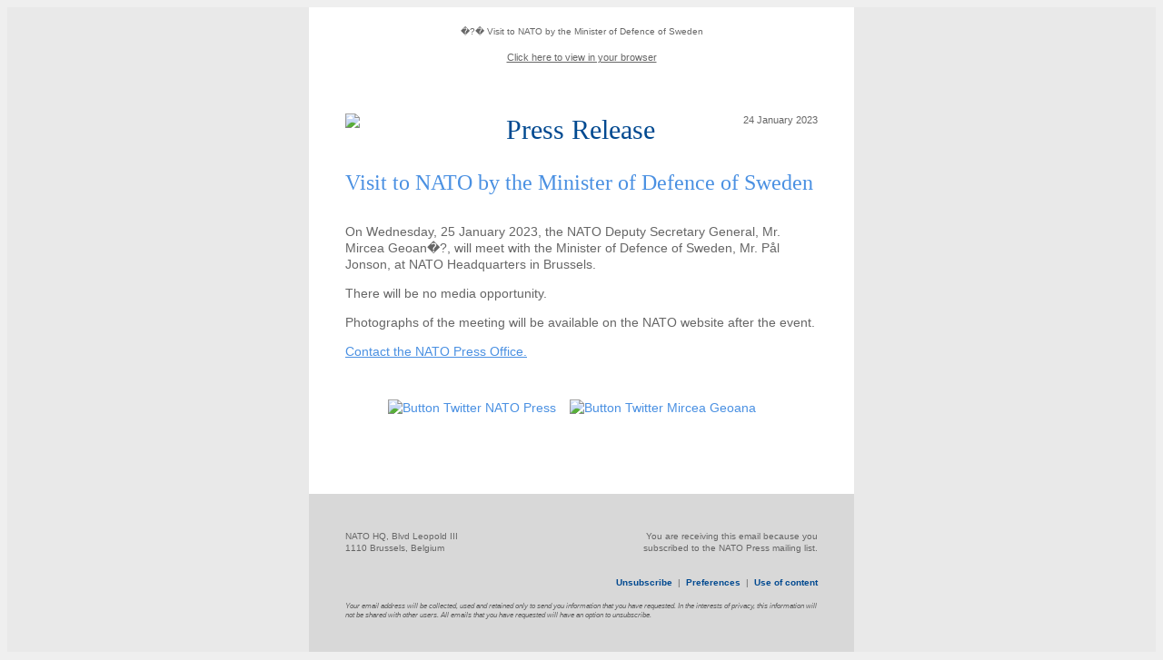

--- FILE ---
content_type: text/html; charset=UTF-8
request_url: https://aus-city.com/cgi-bin/dada/mail.cgi?flavor=archive_bare&list=MILITARY_REPORTS&id=20230124064204
body_size: 2930
content:
<!DOCTYPE HTML PUBLIC "-//W3C//DTD HTML 4.01 Transitional//EN"
   "http://www.w3.org/TR/html4/loose.dtd">
<html>
 
 <head>
  <title>
   Pro Dada Archived Message - 
  </title>
  <base target="_parent">
  <style type="text/css" media="all">
   <!--
    /* in lieu of a message's own internal stylesheet, 
       use the program's default CSS: 
    */
    @import "https://aus-city.com/cgi-bin/dada/mail.cgi/css";
   -->
  </style>
 </head>
 
 <body>
  
  <div id="archived_message_body">
   
                
                
			  	
    <span class="preheader" style="color:#e9e9e9;display:none!important;font-size:1px;line-height:1px;max-height:0;max-width:0;mso-hide:all!important;opacity:0;overflow:hidden;visibility:hidden;" ></span>
    <table class="body" style="Margin:0;background-color:#e9e9e9;background-image:none;background-repeat:repeat;background-position:top left;background-attachment:scroll;border-collapse:collapse;border-spacing:0;color:#666;font-family:Helvetica,Arial,sans-serif;font-size:14px;font-weight:400;height:100%;line-height:1.3;margin-top:0;margin-bottom:0;margin-right:0;margin-left:0;padding-top:0;padding-bottom:0;padding-right:0;padding-left:0;text-align:left;vertical-align:top;width:100%;" >
      <tr style="padding-top:0;padding-bottom:0;padding-right:0;padding-left:0;text-align:left;vertical-align:top;" >
        <td class="center" align="center" valign="top" style="-moz-hyphens:auto;-webkit-hyphens:auto;Margin:0;border-collapse:collapse!important;color:#666;font-family:Helvetica,Arial,sans-serif;font-size:14px;font-weight:400;hyphens:auto;line-height:1.3;margin-top:0;margin-bottom:0;margin-right:0;margin-left:0;padding-top:0;padding-bottom:0;padding-right:0;padding-left:0;text-align:left;vertical-align:top;word-wrap:break-word;" >
          <center data-parsed="" style="min-width:560px;width:100%;" >
            <table align="center" class="wrapper pressmail float-center" style="Margin:0 auto;background-color:#fff;border-collapse:collapse;border-spacing:0;float:none;margin-top:0;margin-bottom:0;margin-right:auto;margin-left:auto;padding-top:0;padding-bottom:0;padding-right:20px;padding-left:20px;text-align:center;vertical-align:top;width:600px;" ><tr style="padding-top:0;padding-bottom:0;padding-right:0;padding-left:0;text-align:left;vertical-align:top;" ><td class="wrapper-inner" style="-moz-hyphens:auto;-webkit-hyphens:auto;Margin:0;border-collapse:collapse!important;color:#666;font-family:Helvetica,Arial,sans-serif;font-size:14px;font-weight:400;hyphens:auto;line-height:1.3;margin-top:0;margin-bottom:0;margin-right:0;margin-left:0;padding-top:0;padding-bottom:0;padding-right:0;padding-left:0;text-align:left;vertical-align:top;word-wrap:break-word;" >
                
                <table align="center" class="container" style="Margin:0 auto;background-color:#fff;background-image:none;background-repeat:repeat;background-position:top left;background-attachment:scroll;border-collapse:collapse;border-spacing:0;margin-top:0;margin-bottom:0;margin-right:auto;margin-left:auto;padding-top:0;padding-bottom:0;padding-right:0;padding-left:0;text-align:inherit;vertical-align:top;width:560px;" ><tbody><tr style="padding-top:0;padding-bottom:0;padding-right:0;padding-left:0;text-align:left;vertical-align:top;" ><td 
style="-moz-hyphens:auto;-webkit-hyphens:auto;Margin:0;border-collapse:collapse!important;color:#666;font-family:Helvetica,Arial,sans-serif;font-size:14px;font-weight:400;hyphens:auto;line-height:1.3;margin-top:0;margin-bottom:0;margin-right:0;margin-left:0;padding-top:0;padding-bottom:0;padding-right:0;padding-left:0;text-align:left;vertical-align:top;word-wrap:break-word;" >
                    <table class="spacer" style="border-collapse:collapse;border-spacing:0;padding-top:0;padding-bottom:0;padding-right:0;padding-left:0;text-align:left;vertical-align:top;width:100%;" ><tbody><tr style="padding-top:0;padding-bottom:0;padding-right:0;padding-left:0;text-align:left;vertical-align:top;" ><td height="20px" style="-moz-hyphens:auto;-webkit-hyphens:auto;Margin:0;border-collapse:collapse!important;color:#666;font-family:Helvetica,Arial,sans-serif;font-size:20px;font-weight:400;hyphens:auto;line-height:20px;margin-top:0;margin-bottom:0;margin-right:0;margin-left:0;mso-line-height-rule:exactly;padding-top:0;padding-bottom:0;padding-right:0;padding-left:0;text-align:left;vertical-align:top;word-wrap:break-word;" >&#xA0;</td></tr></tbody></table> 
                    <table class="row" style="border-collapse:collapse;border-spacing:0;display:table;padding-top:0;padding-bottom:0;padding-right:0;padding-left:0;position:relative;text-align:left;vertical-align:top;width:100%;" ><tbody><tr style="padding-top:0;padding-bottom:0;padding-right:0;padding-left:0;text-align:left;vertical-align:top;" >
                        <th class="small-12 large-12 columns first last" style="Margin:0 auto;color:#666;font-family:Helvetica,Arial,sans-serif;font-size:14px;font-weight:400;line-height:1.3;margin-top:0;margin-bottom:0;margin-right:auto;margin-left:auto;padding-top:0;padding-bottom:15px;padding-right:20px;padding-left:20px;text-align:left;width:540px;" ><table style="border-collapse:collapse;border-spacing:0;padding-top:0;padding-bottom:0;padding-right:0;padding-left:0;text-align:left;vertical-align:top;width:100%;" ><tr style="padding-top:0;padding-bottom:0;padding-right:0;padding-left:0;text-align:left;vertical-align:top;" ><th style="Margin:0;color:#666;font-family:Helvetica,Arial,sans-serif;font-size:14px;font-weight:400;line-height:1.3;margin-top:0;margin-bottom:0;margin-right:0;margin-left:0;padding-top:0;padding-bottom:0;padding-right:0;padding-left:0;text-align:left;" >
                            <div class="intro-lines" style="font-size:10px;text-align:center;" >
                                
                                  <div>�?� Visit to NATO by the Minister of Defence of Sweden</div>                        
                                
                            </div>
                        </th>
<th class="expander" style="Margin:0;color:#666;font-family:Helvetica,Arial,sans-serif;font-size:14px;font-weight:400;line-height:1.3;margin-top:0;margin-bottom:0;margin-right:0;margin-left:0;padding-top:0 !important;padding-bottom:0 !important;padding-right:0 !important;padding-left:0 !important;text-align:left;visibility:hidden;width:0;" ></th></tr></table></th> 
                    </tr></tbody></table>
                    <table class="row" style="border-collapse:collapse;border-spacing:0;display:table;padding-top:0;padding-bottom:0;padding-right:0;padding-left:0;position:relative;text-align:left;vertical-align:top;width:100%;" ><tbody><tr style="padding-top:0;padding-bottom:0;padding-right:0;padding-left:0;text-align:left;vertical-align:top;" >
                        <th class="small-12 large-12 columns first last" style="Margin:0 auto;color:#666;font-family:Helvetica,Arial,sans-serif;font-size:14px;font-weight:400;line-height:1.3;margin-top:0;margin-bottom:0;margin-right:auto;margin-left:auto;padding-top:0;padding-bottom:15px;padding-right:20px;padding-left:20px;text-align:left;width:540px;" ><table style="border-collapse:collapse;border-spacing:0;padding-top:0;padding-bottom:0;padding-right:0;padding-left:0;text-align:left;vertical-align:top;width:100%;" ><tr style="padding-top:0;padding-bottom:0;padding-right:0;padding-left:0;text-align:left;vertical-align:top;" ><th style="Margin:0;color:#666;font-family:Helvetica,Arial,sans-serif;font-size:14px;font-weight:400;line-height:1.3;margin-top:0;margin-bottom:0;margin-right:0;margin-left:0;padding-top:0;padding-bottom:0;padding-right:0;padding-left:0;text-align:left;" >
                            <p class="web-link" style="Margin:0;Margin-bottom:0;color:#666;font-family:Helvetica,Arial,sans-serif;font-size:11px;font-weight:400;line-height:1.3;margin-top:0;margin-bottom:0;margin-right:0;margin-left:0;padding-top:0;padding-bottom:0;padding-right:0;padding-left:0;text-align:center;" >
                                <a href="https://nato.cmail19.com/t/r-e-tjhhyuz-kkgtihuq-r/" style="Margin:0;color:#666;font-family:Helvetica,Arial,sans-serif;font-weight:400;line-height:1.3;margin-top:0;margin-bottom:0;margin-right:0;margin-left:0;padding-top:0;padding-bottom:0;padding-right:0;padding-left:0;text-align:left;text-decoration:underline;" >Click here to view in your browser</a>
                            </p>
                        </th>
<th class="expander" style="Margin:0;color:#666;font-family:Helvetica,Arial,sans-serif;font-size:14px;font-weight:400;line-height:1.3;margin-top:0;margin-bottom:0;margin-right:0;margin-left:0;padding-top:0 !important;padding-bottom:0 !important;padding-right:0 !important;padding-left:0 !important;text-align:left;visibility:hidden;width:0;" ></th></tr></table></th>
                    </tr></tbody></table>
                    <table class="row" style="border-collapse:collapse;border-spacing:0;display:table;padding-top:0;padding-bottom:0;padding-right:0;padding-left:0;position:relative;text-align:left;vertical-align:top;width:100%;" ><tbody><tr style="padding-top:0;padding-bottom:0;padding-right:0;padding-left:0;text-align:left;vertical-align:top;" >
                        <th class="divider small-12 large-12 columns first last" style="Margin:0 auto;color:#666;font-family:Helvetica,Arial,sans-serif;font-size:14px;font-weight:400;line-height:1.3;margin-top:0;margin-bottom:0;margin-right:auto;margin-left:auto;padding-top:0;padding-bottom:10px;padding-right:20px;padding-left:20px;text-align:left;width:540px;" ><table style="border-collapse:collapse;border-spacing:0;padding-top:0;padding-bottom:0;padding-right:0;padding-left:0;text-align:left;vertical-align:top;width:100%;" ><tr style="padding-top:0;padding-bottom:0;padding-right:0;padding-left:0;text-align:left;vertical-align:top;" ><th style="Margin:0;color:#666;font-family:Helvetica,Arial,sans-serif;font-size:14px;font-weight:400;line-height:1.3;margin-top:0;margin-bottom:0;margin-right:0;margin-left:0;padding-top:0;padding-bottom:0;padding-right:0;padding-left:0;text-align:left;" >
                            <center data-parsed="" style="min-width:500px;width:100%;" >
                                <img src="https://i2.cmail19.com/ti/r/95/8B3/E33/195257/img/divider.png" alt="" align="center" class="float-center" style="-ms-interpolation-mode:bicubic;Margin:0 auto;clear:both;display:block;float:none;margin-top:0;margin-bottom:0;margin-right:auto;margin-left:auto;max-width:100%;outline-color:0;text-align:center;text-decoration:none;width:auto;" />
                            </center>
                        </th>
<th class="expander" style="Margin:0;color:#666;font-family:Helvetica,Arial,sans-serif;font-size:14px;font-weight:400;line-height:1.3;margin-top:0;margin-bottom:0;margin-right:0;margin-left:0;padding-top:0 !important;padding-bottom:0 !important;padding-right:0 !important;padding-left:0 !important;text-align:left;visibility:hidden;width:0;" ></th></tr></table></th>
                    </tr></tbody></table>
                </td></tr></tbody></table>
                
            
                
                <table align="center" class="container" style="Margin:0 auto;background-color:#fff;background-image:none;background-repeat:repeat;background-position:top left;background-attachment:scroll;border-collapse:collapse;border-spacing:0;margin-top:0;margin-bottom:0;margin-right:auto;margin-left:auto;padding-top:0;padding-bottom:0;padding-right:0;padding-left:0;text-align:inherit;vertical-align:top;width:560px;" ><tbody><tr style="padding-top:0;padding-bottom:0;padding-right:0;padding-left:0;text-align:left;vertical-align:top;" ><td 
style="-moz-hyphens:auto;-webkit-hyphens:auto;Margin:0;border-collapse:collapse!important;color:#666;font-family:Helvetica,Arial,sans-serif;font-size:14px;font-weight:400;hyphens:auto;line-height:1.3;margin-top:0;margin-bottom:0;margin-right:0;margin-left:0;padding-top:0;padding-bottom:0;padding-right:0;padding-left:0;text-align:left;vertical-align:top;word-wrap:break-word;" >
                    <table class="spacer" style="border-collapse:collapse;border-spacing:0;padding-top:0;padding-bottom:0;padding-right:0;padding-left:0;text-align:left;vertical-align:top;width:100%;" ><tbody><tr style="padding-top:0;padding-bottom:0;padding-right:0;padding-left:0;text-align:left;vertical-align:top;" ><td height="30px" style="-moz-hyphens:auto;-webkit-hyphens:auto;Margin:0;border-collapse:collapse!important;color:#666;font-family:Helvetica,Arial,sans-serif;font-size:30px;font-weight:400;hyphens:auto;line-height:30px;margin-top:0;margin-bottom:0;margin-right:0;margin-left:0;mso-line-height-rule:exactly;padding-top:0;padding-bottom:0;padding-right:0;padding-left:0;text-align:left;vertical-align:top;word-wrap:break-word;" >&#xA0;</td></tr></tbody></table> 
                    <table class="row" style="border-collapse:collapse;border-spacing:0;display:table;padding-top:0;padding-bottom:0;padding-right:0;padding-left:0;position:relative;text-align:left;vertical-align:top;width:100%;" ><tbody><tr style="padding-top:0;padding-bottom:0;padding-right:0;padding-left:0;text-align:left;vertical-align:top;" >
                        <th class="small-6 large-4 columns first" style="Margin:0 auto;color:#666;font-family:Helvetica,Arial,sans-serif;font-size:14px;font-weight:400;line-height:1.3;margin-top:0;margin-bottom:0;margin-right:auto;margin-left:auto;padding-top:0;padding-bottom:15px;padding-right:10px;padding-left:20px;text-align:left;width:166.67px;" ><table style="border-collapse:collapse;border-spacing:0;padding-top:0;padding-bottom:0;padding-right:0;padding-left:0;text-align:left;vertical-align:top;width:100%;" ><tr style="padding-top:0;padding-bottom:0;padding-right:0;padding-left:0;text-align:left;vertical-align:top;" ><th style="Margin:0;color:#666;font-family:Helvetica,Arial,sans-serif;font-size:14px;font-weight:400;line-height:1.3;margin-top:0;margin-bottom:0;margin-right:0;margin-left:0;padding-top:0;padding-bottom:0;padding-right:0;padding-left:0;text-align:left;" >
                            <img src="https://i3.cmail19.com/ti/r/95/8B3/E33/195257/img/nato-logo.png" style="-ms-interpolation-mode:bicubic;clear:both;display:block;max-width:100%;outline-color:0;text-decoration:none;width:auto;" />
                        </th></tr></table></th>
                        <th class="title small-6 large-5 columns" valign="bottom" style="Margin:0 auto;color:#666;font-family:Helvetica,Arial,sans-serif;font-size:14px;font-weight:400;line-height:1.3;margin-top:0;margin-bottom:0;margin-right:auto;margin-left:auto;padding-top:0;padding-bottom:15px;padding-right:10px;padding-left:10px;text-align:left;width:213.33px;" ><table style="border-collapse:collapse;border-spacing:0;padding-top:0;padding-bottom:0;padding-right:0;padding-left:0;text-align:left;vertical-align:top;width:100%;" ><tr style="padding-top:0;padding-bottom:0;padding-right:0;padding-left:0;text-align:left;vertical-align:top;" ><th style="Margin:0;color:#666;font-family:Helvetica,Arial,sans-serif;font-size:14px;font-weight:400;line-height:1.3;margin-top:0;margin-bottom:0;margin-right:0;margin-left:0;padding-top:0;padding-bottom:0;padding-right:0;padding-left:0;text-align:left;" 
>
                            <h1 style="Margin:0;Margin-bottom:0;color:#004990;font-family:Georgia,serif;font-size:30px;font-weight:400;line-height:36px;margin-top:0;margin-bottom:0;margin-right:0;margin-left:0;padding-top:0;padding-bottom:0;padding-right:0;padding-left:0;text-align:left;word-wrap:normal;" >Press Release</h1>
                        </th></tr></table></th>
                        <th class="small-12 large-3 columns last" style="Margin:0 auto;color:#666;font-family:Helvetica,Arial,sans-serif;font-size:14px;font-weight:400;line-height:1.3;margin-top:0;margin-bottom:0;margin-right:auto;margin-left:auto;padding-top:0;padding-bottom:15px;padding-right:20px;padding-left:10px;text-align:left;width:120px;" ><table style="border-collapse:collapse;border-spacing:0;padding-top:0;padding-bottom:0;padding-right:0;padding-left:0;text-align:left;vertical-align:top;width:100%;" ><tr style="padding-top:0;padding-bottom:0;padding-right:0;padding-left:0;text-align:left;vertical-align:top;" ><th style="Margin:0;color:#666;font-family:Helvetica,Arial,sans-serif;font-size:14px;font-weight:400;line-height:1.3;margin-top:0;margin-bottom:0;margin-right:0;margin-left:0;padding-top:0;padding-bottom:0;padding-right:0;padding-left:0;text-align:left;" >
                            <p class="date" style="Margin:0;Margin-bottom:0;color:#666;font-family:Helvetica,Arial,sans-serif;font-size:11px;font-weight:400;line-height:1.3;margin-top:0;margin-bottom:0;margin-right:0;margin-left:0;padding-top:0;padding-bottom:0;padding-right:0;padding-left:0;text-align:right;" >24 January 2023</p>
                           
                        </th></tr></table></th>
                    </tr></tbody></table>
                    <table class="spacer" style="border-collapse:collapse;border-spacing:0;padding-top:0;padding-bottom:0;padding-right:0;padding-left:0;text-align:left;vertical-align:top;width:100%;" ><tbody><tr style="padding-top:0;padding-bottom:0;padding-right:0;padding-left:0;text-align:left;vertical-align:top;" ><td height="10px" style="-moz-hyphens:auto;-webkit-hyphens:auto;Margin:0;border-collapse:collapse!important;color:#666;font-family:Helvetica,Arial,sans-serif;font-size:10px;font-weight:400;hyphens:auto;line-height:10px;margin-top:0;margin-bottom:0;margin-right:0;margin-left:0;mso-line-height-rule:exactly;padding-top:0;padding-bottom:0;padding-right:0;padding-left:0;text-align:left;vertical-align:top;word-wrap:break-word;" >&#xA0;</td></tr></tbody></table> 
                </td></tr></tbody></table>
                
            
                
                <table align="center" class="container" style="Margin:0 auto;background-color:#fff;background-image:none;background-repeat:repeat;background-position:top left;background-attachment:scroll;border-collapse:collapse;border-spacing:0;margin-top:0;margin-bottom:0;margin-right:auto;margin-left:auto;padding-top:0;padding-bottom:0;padding-right:0;padding-left:0;text-align:inherit;vertical-align:top;width:560px;" ><tbody><tr style="padding-top:0;padding-bottom:0;padding-right:0;padding-left:0;text-align:left;vertical-align:top;" ><td 
style="-moz-hyphens:auto;-webkit-hyphens:auto;Margin:0;border-collapse:collapse!important;color:#666;font-family:Helvetica,Arial,sans-serif;font-size:14px;font-weight:400;hyphens:auto;line-height:1.3;margin-top:0;margin-bottom:0;margin-right:0;margin-left:0;padding-top:0;padding-bottom:0;padding-right:0;padding-left:0;text-align:left;vertical-align:top;word-wrap:break-word;" >
                    
                        <table class="row" style="border-collapse:collapse;border-spacing:0;display:table;padding-top:0;padding-bottom:0;padding-right:0;padding-left:0;position:relative;text-align:left;vertical-align:top;width:100%;" ><tbody><tr style="padding-top:0;padding-bottom:0;padding-right:0;padding-left:0;text-align:left;vertical-align:top;" >
                            <th class="small-12 large-12 columns first last" style="Margin:0 auto;color:#666;font-family:Helvetica,Arial,sans-serif;font-size:14px;font-weight:400;line-height:1.3;margin-top:0;margin-bottom:0;margin-right:auto;margin-left:auto;padding-top:0;padding-bottom:15px;padding-right:20px;padding-left:20px;text-align:left;width:540px;" ><table style="border-collapse:collapse;border-spacing:0;padding-top:0;padding-bottom:0;padding-right:0;padding-left:0;text-align:left;vertical-align:top;width:100%;" ><tr style="padding-top:0;padding-bottom:0;padding-right:0;padding-left:0;text-align:left;vertical-align:top;" ><th style="Margin:0;color:#666;font-family:Helvetica,Arial,sans-serif;font-size:14px;font-weight:400;line-height:1.3;margin-top:0;margin-bottom:0;margin-right:0;margin-left:0;padding-top:0;padding-bottom:0;padding-right:0;padding-left:0;text-align:left;" >
                                <h2 style="Margin:0;Margin-bottom:0;color:#4A90E2;font-family:Georgia,serif;font-size:24px;font-weight:400;line-height:1.3;margin-top:0;margin-bottom:0;margin-right:0;margin-left:0;padding-top:0;padding-bottom:0;padding-right:0;padding-left:0;text-align:left;word-wrap:normal;" ><a href="https://nato.cmail19.com/t/r-l-tjhhyuz-kkgtihuq-t/" style="Margin:0;color:#4A90E2;font-family:Georgia,serif;font-weight:400;line-height:1.3;margin-top:0;margin-bottom:0;margin-right:0;margin-left:0;padding-top:0;padding-bottom:0;padding-right:0;padding-left:0;text-align:left;text-decoration:none;" >Visit to NATO by the Minister of Defence of Sweden</a></h2>
                            </th>
                            <th class="expander" style="Margin:0;color:#666;font-family:Helvetica,Arial,sans-serif;font-size:14px;font-weight:400;line-height:1.3;margin-top:0;margin-bottom:0;margin-right:0;margin-left:0;padding-top:0 !important;padding-bottom:0 !important;padding-right:0 !important;padding-left:0 !important;text-align:left;visibility:hidden;width:0;" ></th></tr></table></th>
                        </tr></tbody></table>
                        <table class="row" style="border-collapse:collapse;border-spacing:0;display:table;padding-top:0;padding-bottom:0;padding-right:0;padding-left:0;position:relative;text-align:left;vertical-align:top;width:100%;" ><tbody><tr style="padding-top:0;padding-bottom:0;padding-right:0;padding-left:0;text-align:left;vertical-align:top;" >
                            <th class="small-12 large-12 columns first last" style="Margin:0 auto;color:#666;font-family:Helvetica,Arial,sans-serif;font-size:14px;font-weight:400;line-height:1.3;margin-top:0;margin-bottom:0;margin-right:auto;margin-left:auto;padding-top:0;padding-bottom:15px;padding-right:20px;padding-left:20px;text-align:left;width:540px;" ><table style="border-collapse:collapse;border-spacing:0;padding-top:0;padding-bottom:0;padding-right:0;padding-left:0;text-align:left;vertical-align:top;width:100%;" ><tr style="padding-top:0;padding-bottom:0;padding-right:0;padding-left:0;text-align:left;vertical-align:top;" ><th style="Margin:0;color:#666;font-family:Helvetica,Arial,sans-serif;font-size:14px;font-weight:400;line-height:1.3;margin-top:0;margin-bottom:0;margin-right:0;margin-left:0;padding-top:0;padding-bottom:0;padding-right:0;padding-left:0;text-align:left;" >
                                <p>
	On Wednesday, 25 January 2023, the NATO Deputy Secretary General, Mr. Mircea Geoan�?, will meet with the Minister of Defence of Sweden, Mr. Pål Jonson, at NATO Headquarters in Brussels.</p>
<p>
	There will be no media opportunity.</p>
<p>
	Photographs of the meeting will be available on the NATO website after the event.</p>
<p>
	<a href="https://nato.cmail19.com/t/r-l-tjhhyuz-kkgtihuq-i/" style="color:#4A90E2;text-decoration:underline;" >Contact the NATO Press Office.</a></p>
                            </th>
                            <th class="expander" style="Margin:0;color:#666;font-family:Helvetica,Arial,sans-serif;font-size:14px;font-weight:400;line-height:1.3;margin-top:0;margin-bottom:0;margin-right:0;margin-left:0;padding-top:0 !important;padding-bottom:0 !important;padding-right:0 !important;padding-left:0 !important;text-align:left;visibility:hidden;width:0;" ></th></tr></table></th>
                        </tr></tbody></table>
                      
                    
                </td></tr></tbody></table>
                
            
                
                <table align="center" class="container" style="Margin:0 auto;background-color:#fff;background-image:none;background-repeat:repeat;background-position:top left;background-attachment:scroll;border-collapse:collapse;border-spacing:0;margin-top:0;margin-bottom:0;margin-right:auto;margin-left:auto;padding-top:0;padding-bottom:0;padding-right:0;padding-left:0;text-align:inherit;vertical-align:top;width:560px;" ><tbody><tr style="padding-top:0;padding-bottom:0;padding-right:0;padding-left:0;text-align:left;vertical-align:top;" ><td 
style="-moz-hyphens:auto;-webkit-hyphens:auto;Margin:0;border-collapse:collapse!important;color:#666;font-family:Helvetica,Arial,sans-serif;font-size:14px;font-weight:400;hyphens:auto;line-height:1.3;margin-top:0;margin-bottom:0;margin-right:0;margin-left:0;padding-top:0;padding-bottom:0;padding-right:0;padding-left:0;text-align:left;vertical-align:top;word-wrap:break-word;" >
                    <table class="row" style="border-collapse:collapse;border-spacing:0;display:table;padding-top:0;padding-bottom:0;padding-right:0;padding-left:0;position:relative;text-align:left;vertical-align:top;width:100%;" ><tbody><tr style="padding-top:0;padding-bottom:0;padding-right:0;padding-left:0;text-align:left;vertical-align:top;" >
                        <th class="mobile-collapse small-12 large-12 columns first last" style="Margin:0 auto;color:#666;font-family:Helvetica,Arial,sans-serif;font-size:14px;font-weight:400;line-height:1.3;margin-top:0;margin-bottom:0;margin-right:auto;margin-left:auto;padding-top:0;padding-bottom:15px;padding-right:20px;padding-left:20px;text-align:left;width:540px;" >
						
		
 
<table style="border-collapse:collapse;border-spacing:0;padding-top:0;padding-bottom:0;padding-right:0;padding-left:0;text-align:left;vertical-align:top;width:100%;" ><tr style="padding-top:0;padding-bottom:0;padding-right:0;padding-left:0;text-align:left;vertical-align:top;" ><th style="Margin:0;color:#666;font-family:Helvetica,Arial,sans-serif;font-size:14px;font-weight:400;line-height:1.3;margin-top:0;margin-bottom:0;margin-right:0;margin-left:0;padding-top:0;padding-bottom:0;padding-right:0;padding-left:0;text-align:left;" >
                            <center data-parsed style="min-width:500px;width:100%;" >
                                <table align="center" class="menu float-center" style="Margin:0 auto;border-collapse:collapse;border-spacing:0;float:none;margin-top:0;margin-bottom:0;margin-right:auto;margin-left:auto;padding-top:0;padding-bottom:0;padding-right:0;padding-left:0;text-align:center;vertical-align:top;width:auto!important;" ><tr style="padding-top:0;padding-bottom:0;padding-right:0;padding-left:0;text-align:left;vertical-align:top;" ><td style="-moz-hyphens:auto;-webkit-hyphens:auto;Margin:0;border-collapse:collapse!important;color:#666;font-family:Helvetica,Arial,sans-serif;font-size:14px;font-weight:400;hyphens:auto;line-height:1.3;margin-top:0;margin-bottom:0;margin-right:0;margin-left:0;padding-top:0;padding-bottom:0;padding-right:0;padding-left:0;text-align:left;vertical-align:top;word-wrap:break-word;" ><table 
style="border-collapse:collapse;border-spacing:0;padding-top:0;padding-bottom:0;padding-right:0;padding-left:0;text-align:left;vertical-align:top;width:100%;" ><tr style="padding-top:0;padding-bottom:0;padding-right:0;padding-left:0;text-align:left;vertical-align:top;" >
                              
									
                                  
									 <th class="menu-item float-center" style="Margin:0 auto;color:#666;float:none;font-family:Helvetica,Arial,sans-serif;font-size:14px;font-weight:400;line-height:1.3;margin-top:0;margin-bottom:0;margin-right:auto;margin-left:auto;padding-top:15px;padding-bottom:15px;padding-right:10px;padding-left:5px;text-align:center;" ><a href="https://nato.cmail19.com/t/r-l-tjhhyuz-kkgtihuq-d/" style="Margin:0;color:#4A90E2;font-family:Helvetica,Arial,sans-serif;font-weight:400;line-height:1.3;margin-top:0;margin-bottom:0;margin-right:0;margin-left:0;padding-top:0;padding-bottom:0;padding-right:0;padding-left:0;text-align:left;text-decoration:none;" ><img width="127" height="29" src="https://i5.cmail19.com/ti/r/95/8B3/E33/195257/img/t-nato-press.png" alt="Button Twitter NATO Press" 
style="-ms-interpolation-mode:bicubic;border-style:none;clear:both;display:block;max-width:100%;outline-color:0;text-decoration:none;width:auto;" /></a></th>
									
									                                     
                                      <th class="menu-item float-center" style="Margin:0 auto;color:#666;float:none;font-family:Helvetica,Arial,sans-serif;font-size:14px;font-weight:400;line-height:1.3;margin-top:0;margin-bottom:0;margin-right:auto;margin-left:auto;padding-top:15px;padding-bottom:15px;padding-right:10px;padding-left:5px;text-align:center;" ><a href="https://nato.cmail19.com/t/r-l-tjhhyuz-kkgtihuq-h/" style="Margin:0;color:#4A90E2;font-family:Helvetica,Arial,sans-serif;font-weight:400;line-height:1.3;margin-top:0;margin-bottom:0;margin-right:0;margin-left:0;padding-top:0;padding-bottom:0;padding-right:0;padding-left:0;text-align:left;text-decoration:none;" ><img width="166" height="29" src="https://i1.cmail19.com/ti/r/95/8B3/E33/195257/img/t-depsecgen.png" alt="Button Twitter Mircea Geoana" 
style="-ms-interpolation-mode:bicubic;border-style:none;clear:both;display:block;max-width:100%;outline-color:0;text-decoration:none;width:auto;" /></a></th>
                                   
                                </tr></table></td></tr></table>
                            </center>
                        </th>
<th class="expander" style="Margin:0;color:#666;font-family:Helvetica,Arial,sans-serif;font-size:14px;font-weight:400;line-height:1.3;margin-top:0;margin-bottom:0;margin-right:0;margin-left:0;padding-top:0 !important;padding-bottom:0 !important;padding-right:0 !important;padding-left:0 !important;text-align:left;visibility:hidden;width:0;" ><img width="1" src="https://i8.cmail19.com/ti/r/95/8B3/E33/195257/img/pixel_trans.png" style="-ms-interpolation-mode:bicubic;border-style:none;clear:both;display:block;max-width:0%;outline-color:0;text-decoration:none;width:auto;" /></th></tr></table>
 
</th> </tr></tbody></table>
                </td></tr></tbody></table>
                
				
				
				 
              <table align="center" class="container" style="Margin:0 auto;background-color:#fff;background-image:none;background-repeat:repeat;background-position:top left;background-attachment:scroll;border-collapse:collapse;border-spacing:0;margin-top:0;margin-bottom:0;margin-right:auto;margin-left:auto;padding-top:0;padding-bottom:0;padding-right:0;padding-left:0;text-align:inherit;vertical-align:top;width:560px;" ><tbody><tr style="padding-top:0;padding-bottom:0;padding-right:0;padding-left:0;text-align:left;vertical-align:top;" ><td 
style="-moz-hyphens:auto;-webkit-hyphens:auto;Margin:0;border-collapse:collapse!important;color:#666;font-family:Helvetica,Arial,sans-serif;font-size:14px;font-weight:400;hyphens:auto;line-height:1.3;margin-top:0;margin-bottom:0;margin-right:0;margin-left:0;padding-top:0;padding-bottom:0;padding-right:0;padding-left:0;text-align:left;vertical-align:top;word-wrap:break-word;" >
                <table class="spacer" style="border-collapse:collapse;border-spacing:0;padding-top:0;padding-bottom:0;padding-right:0;padding-left:0;text-align:left;vertical-align:top;width:100%;" ><tbody><tr style="padding-top:0;padding-bottom:0;padding-right:0;padding-left:0;text-align:left;vertical-align:top;" ><td height="20px" style="-moz-hyphens:auto;-webkit-hyphens:auto;Margin:0;border-collapse:collapse!important;color:#666;font-family:Helvetica,Arial,sans-serif;font-size:20px;font-weight:400;hyphens:auto;line-height:20px;margin-top:0;margin-bottom:0;margin-right:0;margin-left:0;mso-line-height-rule:exactly;padding-top:0;padding-bottom:0;padding-right:0;padding-left:0;text-align:left;vertical-align:top;word-wrap:break-word;" >
				 <table align="center" class="container" style="Margin:0 auto;background-color:#fff;background-image:none;background-repeat:repeat;background-position:top left;background-attachment:scroll;border-collapse:collapse;border-spacing:0;margin-top:0;margin-bottom:0;margin-right:auto;margin-left:auto;padding-top:0;padding-bottom:0;padding-right:0;padding-left:0;text-align:inherit;vertical-align:top;width:560px;" ><tbody><tr style="padding-top:0;padding-bottom:0;padding-right:0;padding-left:0;text-align:left;vertical-align:top;" ><td 
style="-moz-hyphens:auto;-webkit-hyphens:auto;Margin:0;border-collapse:collapse!important;color:#666;font-family:Helvetica,Arial,sans-serif;font-size:14px;font-weight:400;hyphens:auto;line-height:1.3;margin-top:0;margin-bottom:0;margin-right:0;margin-left:0;padding-top:0;padding-bottom:0;padding-right:0;padding-left:0;text-align:left;vertical-align:top;word-wrap:break-word;" >
                <table class="row" style="border-collapse:collapse;border-spacing:0;display:table;padding-top:0;padding-bottom:0;padding-right:0;padding-left:0;position:relative;text-align:left;vertical-align:top;width:100%;" ><tbody><tr style="padding-top:0;padding-bottom:0;padding-right:0;padding-left:0;text-align:left;vertical-align:top;" >
                  <th class="mobile-collapse small-12 large-12 columns first last" style="Margin:0 auto;color:#666;font-family:Helvetica,Arial,sans-serif;font-size:14px;font-weight:400;line-height:1.3;margin-top:0;margin-bottom:0;margin-right:auto;margin-left:auto;padding-top:0;padding-bottom:15px;padding-right:20px;padding-left:20px;text-align:left;width:540px;" ><table style="border-collapse:collapse;border-spacing:0;padding-top:0;padding-bottom:0;padding-right:0;padding-left:0;text-align:left;vertical-align:top;width:100%;" ><tr style="padding-top:0;padding-bottom:0;padding-right:0;padding-left:0;text-align:left;vertical-align:top;" ><th style="Margin:0;color:#666;font-family:Helvetica,Arial,sans-serif;font-size:14px;font-weight:400;line-height:1.3;margin-top:0;margin-bottom:0;margin-right:0;margin-left:0;padding-top:0;padding-bottom:0;padding-right:0;padding-left:0;text-align:left;" >
                    <center data-parsed="" style="min-width:500px;width:100%;" >
                      <table align="center" class="menu float-center" style="Margin:0 auto;border-collapse:collapse;border-spacing:0;float:none;margin-top:0;margin-bottom:0;margin-right:auto;margin-left:auto;padding-top:0;padding-bottom:0;padding-right:0;padding-left:0;text-align:center;vertical-align:top;width:auto!important;" ><tr style="padding-top:0;padding-bottom:0;padding-right:0;padding-left:0;text-align:left;vertical-align:top;" ><td style="-moz-hyphens:auto;-webkit-hyphens:auto;Margin:0;border-collapse:collapse!important;color:#666;font-family:Helvetica,Arial,sans-serif;font-size:14px;font-weight:400;hyphens:auto;line-height:1.3;margin-top:0;margin-bottom:0;margin-right:0;margin-left:0;padding-top:0;padding-bottom:0;padding-right:0;padding-left:0;text-align:left;vertical-align:top;word-wrap:break-word;" ><table 
style="border-collapse:collapse;border-spacing:0;padding-top:0;padding-bottom:0;padding-right:0;padding-left:0;text-align:left;vertical-align:top;width:100%;" ><tr style="padding-top:0;padding-bottom:0;padding-right:0;padding-left:0;text-align:left;vertical-align:top;" >
                  
                         
                          
                            <th class="menu-item float-center" style="Margin:0 auto;color:#666;float:none;font-family:Helvetica,Arial,sans-serif;font-size:14px;font-weight:400;line-height:1.3;margin-top:0;margin-bottom:0;margin-right:auto;margin-left:auto;padding-top:15px;padding-bottom:15px;padding-right:10px;padding-left:5px;text-align:center;" ><a href="https://nato.cmail19.com/t/r-l-tjhhyuz-kkgtihuq-k/" style="Margin:0;color:#4A90E2;font-family:Helvetica,Arial,sans-serif;font-weight:400;line-height:1.3;margin-top:0;margin-bottom:0;margin-right:0;margin-left:0;padding-top:0;padding-bottom:0;padding-right:0;padding-left:0;text-align:left;text-decoration:none;" ><img src="https://i9.cmail19.com/ti/r/95/8B3/E33/195257/img/youtube.png" alt="" 
style="-ms-interpolation-mode:bicubic;border-style:none;clear:both;display:block;max-width:100%;outline-color:0;text-decoration:none;width:auto;" /></a></th>
                    
<th class="menu-item float-center" style="Margin:0 auto;color:#666;float:none;font-family:Helvetica,Arial,sans-serif;font-size:14px;font-weight:400;line-height:1.3;margin-top:0;margin-bottom:0;margin-right:auto;margin-left:auto;padding-top:15px;padding-bottom:15px;padding-right:10px;padding-left:5px;text-align:center;" ><a href="https://nato.cmail19.com/t/r-l-tjhhyuz-kkgtihuq-u/" style="Margin:0;color:#4A90E2;font-family:Helvetica,Arial,sans-serif;font-weight:400;line-height:1.3;margin-top:0;margin-bottom:0;margin-right:0;margin-left:0;padding-top:0;padding-bottom:0;padding-right:0;padding-left:0;text-align:left;text-decoration:none;" ><img src="https://i2.cmail19.com/ti/r/95/8B3/E33/195257/img/www.png" alt="" 
style="-ms-interpolation-mode:bicubic;border-style:none;clear:both;display:block;max-width:100%;outline-color:0;text-decoration:none;width:auto;" /></a></th>
                     
                       
                      </tr></table></td></tr></table>
                    </center>
                  </th>
                  <th class="expander" style="Margin:0;color:#666;font-family:Helvetica,Arial,sans-serif;font-size:14px;font-weight:400;line-height:1.3;margin-top:0;margin-bottom:0;margin-right:0;margin-left:0;padding-top:0 !important;padding-bottom:0 !important;padding-right:0 !important;padding-left:0 !important;text-align:left;visibility:hidden;width:0;" ></th></tr></table></th>
                </tr></tbody></table>
              </td></tr></tbody></table>
				
				</td></tr></tbody></table> 
				 </td></tr></tbody></table>
                
				
				
				
				
            </td></tr></table>
            
            
             <table align="center" class="container footer float-center" style="Margin:0 auto;background-color:#D8D8D8;background-image:none;background-repeat:repeat;background-position:top left;background-attachment:scroll;border-collapse:collapse;border-spacing:0;float:none;margin-top:0;margin-bottom:0;margin-right:auto;margin-left:auto;padding-top:0;padding-bottom:0;padding-right:0;padding-left:0;text-align:center;vertical-align:top;width:600px;" ><tbody><tr style="padding-top:0;padding-bottom:0;padding-right:0;padding-left:0;text-align:left;vertical-align:top;" ><td 
style="-moz-hyphens:auto;-webkit-hyphens:auto;Margin:0;border-collapse:collapse!important;color:#666;font-family:Helvetica,Arial,sans-serif;font-size:14px;font-weight:400;hyphens:auto;line-height:1.3;margin-top:0;margin-bottom:0;margin-right:0;margin-left:0;padding-top:40px;padding-bottom:20px;padding-right:20px;padding-left:20px;text-align:left;vertical-align:top;word-wrap:break-word;" >
              <table class="row" style="border-collapse:collapse;border-spacing:0;display:table;padding-top:0;padding-bottom:0;padding-right:0;padding-left:0;position:relative;text-align:left;vertical-align:top;width:100%;" ><tbody><tr style="padding-top:0;padding-bottom:0;padding-right:0;padding-left:0;text-align:left;vertical-align:top;" >
                <th class="small-12 large-6 columns first" style="Margin:0 auto;color:#666;font-family:Helvetica,Arial,sans-serif;font-size:14px;font-weight:400;line-height:1.3;margin-top:0;margin-bottom:0;margin-right:auto;margin-left:auto;padding-top:0;padding-bottom:15px;padding-right:10px;padding-left:20px;text-align:left;width:260px;" ><table style="border-collapse:collapse;border-spacing:0;padding-top:0;padding-bottom:0;padding-right:0;padding-left:0;text-align:left;vertical-align:top;width:100%;" ><tr style="padding-top:0;padding-bottom:0;padding-right:0;padding-left:0;text-align:left;vertical-align:top;" ><th style="Margin:0;color:#666;font-family:Helvetica,Arial,sans-serif;font-size:14px;font-weight:400;line-height:1.3;margin-top:0;margin-bottom:0;margin-right:0;margin-left:0;padding-top:0;padding-bottom:0;padding-right:0;padding-left:0;text-align:left;" >
                  
                    <p style="Margin:0;Margin-bottom:0;color:#666;font-family:Helvetica,Arial,sans-serif;font-size:10px;font-weight:400;line-height:1.3;margin-top:0;margin-bottom:0;margin-right:0;margin-left:0;padding-top:0;padding-bottom:0;padding-right:0;padding-left:0;text-align:left;" >NATO HQ, Blvd Leopold III<br />
1110 Brussels, Belgium</p>
                  
                </th></tr></table></th>
                <th class="small-12 large-6 columns last" style="Margin:0 auto;color:#666;font-family:Helvetica,Arial,sans-serif;font-size:14px;font-weight:400;line-height:1.3;margin-top:0;margin-bottom:0;margin-right:auto;margin-left:auto;padding-top:0;padding-bottom:15px;padding-right:20px;padding-left:10px;text-align:left;width:260px;" ><table style="border-collapse:collapse;border-spacing:0;padding-top:0;padding-bottom:0;padding-right:0;padding-left:0;text-align:left;vertical-align:top;width:100%;" ><tr style="padding-top:0;padding-bottom:0;padding-right:0;padding-left:0;text-align:left;vertical-align:top;" ><th style="Margin:0;color:#666;font-family:Helvetica,Arial,sans-serif;font-size:14px;font-weight:400;line-height:1.3;margin-top:0;margin-bottom:0;margin-right:0;margin-left:0;padding-top:0;padding-bottom:0;padding-right:0;padding-left:0;text-align:left;" >
                  
                    <p class="text-right" style="Margin:0;Margin-bottom:0;color:#666;font-family:Helvetica,Arial,sans-serif;font-size:10px;font-weight:400;line-height:1.3;margin-top:0;margin-bottom:0;margin-right:0;margin-left:0;padding-top:0;padding-bottom:0;padding-right:0;padding-left:0;text-align:right;" >You are receiving this email because you<br />
subscribed to the NATO Press mailing list.</p>
                  
                </th></tr></table></th>
              </tr></tbody></table>
              <table class="row" style="border-collapse:collapse;border-spacing:0;display:table;padding-top:0;padding-bottom:0;padding-right:0;padding-left:0;position:relative;text-align:left;vertical-align:top;width:100%;" ><tbody><tr style="padding-top:0;padding-bottom:0;padding-right:0;padding-left:0;text-align:left;vertical-align:top;" >
                <th class="small-12 large-12 columns first last" style="Margin:0 auto;color:#666;font-family:Helvetica,Arial,sans-serif;font-size:14px;font-weight:400;line-height:1.3;margin-top:0;margin-bottom:0;margin-right:auto;margin-left:auto;padding-top:0;padding-bottom:15px;padding-right:20px;padding-left:20px;text-align:left;width:540px;" ><table style="border-collapse:collapse;border-spacing:0;padding-top:0;padding-bottom:0;padding-right:0;padding-left:0;text-align:left;vertical-align:top;width:100%;" ><tr style="padding-top:0;padding-bottom:0;padding-right:0;padding-left:0;text-align:left;vertical-align:top;" ><th style="Margin:0;color:#666;font-family:Helvetica,Arial,sans-serif;font-size:14px;font-weight:400;line-height:1.3;margin-top:0;margin-bottom:0;margin-right:0;margin-left:0;padding-top:0;padding-bottom:0;padding-right:0;padding-left:0;text-align:left;" >
                  <p class="text-right footer-links" style="Margin:0;Margin-bottom:0;color:#666;font-family:Helvetica,Arial,sans-serif;font-size:10px;font-weight:400;line-height:1.3;margin-top:10px;margin-bottom:0;margin-right:0;margin-left:0;padding-top:0;padding-bottom:0;padding-right:0;padding-left:0;text-align:right;" >
                    <a href="https://nato.cmail19.com/t/r-u-tjhhyuz-kkgtihuq-y/" style="Margin:0;color:#004990;font-family:Helvetica,Arial,sans-serif;font-weight:700;line-height:1.3;margin-top:0;margin-bottom:0;margin-right:0;margin-left:0;padding-top:0;padding-bottom:0;padding-right:0;padding-left:0;text-align:left;text-decoration:none;" >Unsubscribe</a> &nbsp;|&nbsp; <a href="https://nato.cmail19.com/t/r-l-tjhhyuz-kkgtihuq-o/" style="Margin:0;color:#004990;font-family:Helvetica,Arial,sans-serif;font-weight:700;line-height:1.3;margin-top:0;margin-bottom:0;margin-right:0;margin-left:0;padding-top:0;padding-bottom:0;padding-right:0;padding-left:0;text-align:left;text-decoration:none;" >Preferences</a> &nbsp;|&nbsp; <a href="https://nato.cmail19.com/t/r-l-tjhhyuz-kkgtihuq-x/" 
style="Margin:0;color:#004990;font-family:Helvetica,Arial,sans-serif;font-weight:700;line-height:1.3;margin-top:0;margin-bottom:0;margin-right:0;margin-left:0;padding-top:0;padding-bottom:0;padding-right:0;padding-left:0;text-align:left;text-decoration:none;" >Use of content</a>
                  </p>
                </th>
                <th class="expander" style="Margin:0;color:#666;font-family:Helvetica,Arial,sans-serif;font-size:14px;font-weight:400;line-height:1.3;margin-top:0;margin-bottom:0;margin-right:0;margin-left:0;padding-top:0 !important;padding-bottom:0 !important;padding-right:0 !important;padding-left:0 !important;text-align:left;visibility:hidden;width:0;" ></th></tr></table></th>
              </tr></tbody></table>
              <table class="row" style="border-collapse:collapse;border-spacing:0;display:table;padding-top:0;padding-bottom:0;padding-right:0;padding-left:0;position:relative;text-align:left;vertical-align:top;width:100%;" ><tbody><tr style="padding-top:0;padding-bottom:0;padding-right:0;padding-left:0;text-align:left;vertical-align:top;" >
                <th class="small-12 large-12 columns first last" style="Margin:0 auto;color:#666;font-family:Helvetica,Arial,sans-serif;font-size:14px;font-weight:400;line-height:1.3;margin-top:0;margin-bottom:0;margin-right:auto;margin-left:auto;padding-top:0;padding-bottom:15px;padding-right:20px;padding-left:20px;text-align:left;width:540px;" ><table style="border-collapse:collapse;border-spacing:0;padding-top:0;padding-bottom:0;padding-right:0;padding-left:0;text-align:left;vertical-align:top;width:100%;" ><tr style="padding-top:0;padding-bottom:0;padding-right:0;padding-left:0;text-align:left;vertical-align:top;" ><th style="Margin:0;color:#666;font-family:Helvetica,Arial,sans-serif;font-size:14px;font-weight:400;line-height:1.3;margin-top:0;margin-bottom:0;margin-right:0;margin-left:0;padding-top:0;padding-bottom:0;padding-right:0;padding-left:0;text-align:left;" >
                  
                    <p class="footer-comment" style="Margin:0;Margin-bottom:0;color:#666;font-family:Helvetica,Arial,sans-serif;font-size:8px;font-style:italic;font-weight:400;line-height:1.3;margin-top:0;margin-bottom:0;margin-right:0;margin-left:0;padding-top:0;padding-bottom:0;padding-right:0;padding-left:0;text-align:left;" >Your email address will be collected, used and retained only to send you information that you have requested. In the interests of privacy, this information will not be shared with other users. All emails that you have requested will have an option to unsubscribe.</p>
                  
                  <p style="display:none;" ><a href="https://nato.cmail19.com/t/r-u-tjhhyuz-kkgtihuq-j/" style="color:#4A90E2;text-decoration:underline;" >unsubscribe</a></p>
                </th>
                <th class="expander" style="Margin:0;color:#666;font-family:Helvetica,Arial,sans-serif;font-size:14px;font-weight:400;line-height:1.3;margin-top:0;margin-bottom:0;margin-right:0;margin-left:0;padding-top:0 !important;padding-bottom:0 !important;padding-right:0 !important;padding-left:0 !important;text-align:left;visibility:hidden;width:0;" ></th></tr></table></th>
              </tr></tbody></table>
            </td></tr></tbody></table>
            
          </center>
        </td>
      </tr>
    </table>
    
   <div style="display:none;white-space:nowrap;font-style:normal;font-variant:normal;font-weight:normal;font-size:15px;font-family:courier;line-height:0;" > &nbsp; &nbsp; &nbsp; &nbsp; &nbsp; &nbsp; &nbsp; &nbsp; &nbsp; &nbsp; &nbsp; &nbsp; &nbsp; &nbsp; &nbsp; &nbsp; &nbsp; &nbsp; &nbsp; &nbsp; &nbsp; &nbsp; &nbsp; &nbsp; &nbsp; &nbsp; &nbsp; &nbsp; &nbsp; &nbsp; </div>
  <img src="https://nato.cmail19.com/t/r-o-tjhhyuz-kkgtihuq/o.gif"  width="1" height="1" border="0" alt="" style="visibility:hidden !important;display:block !important;height:1px !important;width:1px !important;border-width:0 !important;margin-top:0 !important;margin-bottom:0 !important;margin-right:0 !important;margin-left:0 !important;padding-top:0 !important;padding-bottom:0 !important;padding-right:0 !important;padding-left:0 !important;" />
			  
                
                

  </div><!-- ends id="archived_message_body" -->
  
 </body>
 
</html>
